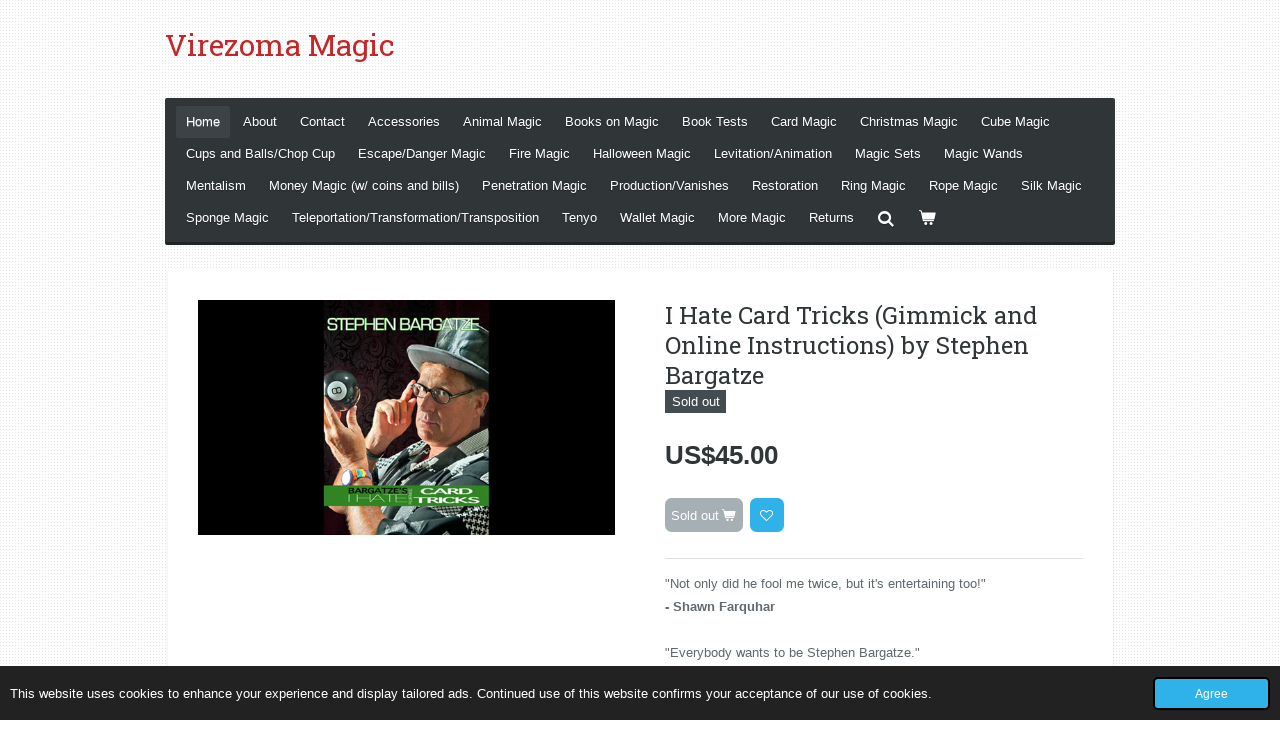

--- FILE ---
content_type: text/html; charset=UTF-8
request_url: https://www.virezomamagic.com/product/11212749/i-hate-card-tricks-gimmick-and-online-instructions-by-stephen-bargatze
body_size: 13827
content:
<!DOCTYPE html>
<html lang="en-GB">
    <head>
        <meta http-equiv="Content-Type" content="text/html; charset=utf-8">
        <meta name="viewport" content="width=device-width, initial-scale=1.0, maximum-scale=5.0">
        <meta http-equiv="X-UA-Compatible" content="IE=edge">
        <link rel="canonical" href="https://www.virezomamagic.com/product/11212749/i-hate-card-tricks-gimmick-and-online-instructions-by-stephen-bargatze">
        <link rel="sitemap" type="application/xml" href="https://www.virezomamagic.com/sitemap.xml">
        <meta property="og:title" content="I Hate Card Tricks (Gimmick and Online Instructions) by Stephen Bargatze | Virezoma Magic">
        <meta property="og:url" content="https://www.virezomamagic.com/product/11212749/i-hate-card-tricks-gimmick-and-online-instructions-by-stephen-bargatze">
        <base href="https://www.virezomamagic.com/">
        <meta name="description" property="og:description" content="&quot;Not only did he fool me twice, but it&#039;s entertaining too!&quot;- Shawn Farquhar&quot;Everybody wants to be Stephen Bargatze.&quot;- Bob Sheets&quot;It&#039;s a trick I could instantly put in my repertoire!&quot;- Eric Jones&quot;I hate Stephen Bargatze! No one has gotten so much out of so little in all of magic, except, that guy with the coin and Sharpie.&quot;- Rick MerrillA spectator is handed a recently shuffled deck of cards but told not to look at the faces, and to place it face down onto a table. They cut it into two piles. They are then asked to think of a card, any card, and not to tell anyone their choice. The cut is then completed. The magician quickly looks at the cards and places a few on the top. The deck is then cut again and completed, the magician quickly looks at the cards and places a few on the top. Then once again the deck is cut and completed. After some more presentation the spectator is asked to deal the cards face down and to stop at any time, free choice... at any time. When the top card is turned over, it is the selected card. And when the deck is turned over, the ENTIRE DECK IS BLANK! It is then passed out for examination! A real magician fooler.IBM Close Up champion and 4F Guest of Honor, Stephen Bargatze releases another one of his all time greatest effects. This gem of magic is certain to be a stand out piece in your close up show. Easily five minutes of great magic and comedy interaction.&amp;nbsp;I Hate Card Tricks&amp;nbsp;is the ultimate effect to fool laymen and magician alike. A blank faced red back Bicycle deck, along with a lifetime of performance experience, is included in this outstanding digital download package. (You will need to supply your own red backed Bicycle deck)">
                <script nonce="ea11a69dabc95b20abcc9674f71053be">
            
            window.JOUWWEB = window.JOUWWEB || {};
            window.JOUWWEB.application = window.JOUWWEB.application || {};
            window.JOUWWEB.application = {"backends":[{"domain":"jouwweb.nl","freeDomain":"jouwweb.site"},{"domain":"webador.com","freeDomain":"webadorsite.com"},{"domain":"webador.de","freeDomain":"webadorsite.com"},{"domain":"webador.fr","freeDomain":"webadorsite.com"},{"domain":"webador.es","freeDomain":"webadorsite.com"},{"domain":"webador.it","freeDomain":"webadorsite.com"},{"domain":"jouwweb.be","freeDomain":"jouwweb.site"},{"domain":"webador.ie","freeDomain":"webadorsite.com"},{"domain":"webador.co.uk","freeDomain":"webadorsite.com"},{"domain":"webador.at","freeDomain":"webadorsite.com"},{"domain":"webador.be","freeDomain":"webadorsite.com"},{"domain":"webador.ch","freeDomain":"webadorsite.com"},{"domain":"webador.ch","freeDomain":"webadorsite.com"},{"domain":"webador.mx","freeDomain":"webadorsite.com"},{"domain":"webador.com","freeDomain":"webadorsite.com"},{"domain":"webador.dk","freeDomain":"webadorsite.com"},{"domain":"webador.se","freeDomain":"webadorsite.com"},{"domain":"webador.no","freeDomain":"webadorsite.com"},{"domain":"webador.fi","freeDomain":"webadorsite.com"},{"domain":"webador.ca","freeDomain":"webadorsite.com"},{"domain":"webador.ca","freeDomain":"webadorsite.com"},{"domain":"webador.pl","freeDomain":"webadorsite.com"},{"domain":"webador.com.au","freeDomain":"webadorsite.com"},{"domain":"webador.nz","freeDomain":"webadorsite.com"}],"editorLocale":"en-US","editorTimezone":"America\/New_York","editorLanguage":"en","analytics4TrackingId":"G-E6PZPGE4QM","analyticsDimensions":[],"backendDomain":"www.webador.com","backendShortDomain":"webador.com","backendKey":"webador-com","freeWebsiteDomain":"webadorsite.com","noSsl":false,"build":{"reference":"bdb0db9"},"linkHostnames":["www.jouwweb.nl","www.webador.com","www.webador.de","www.webador.fr","www.webador.es","www.webador.it","www.jouwweb.be","www.webador.ie","www.webador.co.uk","www.webador.at","www.webador.be","www.webador.ch","fr.webador.ch","www.webador.mx","es.webador.com","www.webador.dk","www.webador.se","www.webador.no","www.webador.fi","www.webador.ca","fr.webador.ca","www.webador.pl","www.webador.com.au","www.webador.nz"],"assetsUrl":"https:\/\/assets.jwwb.nl","loginUrl":"https:\/\/www.webador.com\/login","publishUrl":"https:\/\/www.webador.com\/v2\/website\/3706385\/publish-proxy","adminUserOrIp":false,"pricing":{"plans":{"lite":{"amount":"800","currency":"USD"},"pro":{"amount":"1400","currency":"USD"},"business":{"amount":"2800","currency":"USD"}},"yearlyDiscount":{"price":{"amount":"8400","currency":"USD"},"ratio":0.25,"percent":"25%","discountPrice":{"amount":"8400","currency":"USD"},"termPricePerMonth":{"amount":"2800","currency":"USD"},"termPricePerYear":{"amount":"25200","currency":"USD"}}},"hcUrl":{"add-product-variants":"https:\/\/help.webador.com\/hc\/en-us\/articles\/29426751649809","basic-vs-advanced-shipping":"https:\/\/help.webador.com\/hc\/en-us\/articles\/29426731685777","html-in-head":"https:\/\/help.webador.com\/hc\/en-us\/articles\/29426689990033","link-domain-name":"https:\/\/help.webador.com\/hc\/en-us\/articles\/29426688803345","optimize-for-mobile":"https:\/\/help.webador.com\/hc\/en-us\/articles\/29426707033617","seo":"https:\/\/help.webador.com\/hc\/en-us\/categories\/29387178511377","transfer-domain-name":"https:\/\/help.webador.com\/hc\/en-us\/articles\/29426715688209","website-not-secure":"https:\/\/help.webador.com\/hc\/en-us\/articles\/29426706659729"}};
            window.JOUWWEB.brand = {"type":"webador","name":"Webador","domain":"Webador.com","supportEmail":"support@webador.com"};
                    
                window.JOUWWEB = window.JOUWWEB || {};
                window.JOUWWEB.websiteRendering = {"locale":"en-GB","timezone":"America\/New_York","routes":{"api\/upload\/product-field":"\/_api\/upload\/product-field","checkout\/cart":"\/cart","payment":"\/complete-order\/:publicOrderId","payment\/forward":"\/complete-order\/:publicOrderId\/forward","public-order":"\/order\/:publicOrderId","checkout\/authorize":"\/cart\/authorize\/:gateway","wishlist":"\/wishlist"}};
                                                    window.JOUWWEB.website = {"id":3706385,"locale":"en-GB","enabled":true,"title":"Virezoma Magic","hasTitle":true,"roleOfLoggedInUser":null,"ownerLocale":"en-US","plan":"business","freeWebsiteDomain":"webadorsite.com","backendKey":"webador-com","currency":"USD","defaultLocale":"en-GB","url":"https:\/\/www.virezomamagic.com\/","homepageSegmentId":15131452,"category":"webshop","isOffline":false,"isPublished":true,"locales":["en-GB"],"allowed":{"ads":false,"credits":true,"externalLinks":true,"slideshow":true,"customDefaultSlideshow":true,"hostedAlbums":true,"moderators":true,"mailboxQuota":10,"statisticsVisitors":true,"statisticsDetailed":true,"statisticsMonths":-1,"favicon":true,"password":true,"freeDomains":0,"freeMailAccounts":1,"canUseLanguages":false,"fileUpload":true,"legacyFontSize":false,"webshop":true,"products":-1,"imageText":false,"search":true,"audioUpload":true,"videoUpload":5000,"allowDangerousForms":false,"allowHtmlCode":true,"mobileBar":true,"sidebar":false,"poll":false,"allowCustomForms":true,"allowBusinessListing":true,"allowCustomAnalytics":true,"allowAccountingLink":true,"digitalProducts":true,"sitemapElement":false},"mobileBar":{"enabled":true,"theme":"accent","email":{"active":true,"value":"virezomamagic@gmail.com"},"location":{"active":false},"phone":{"active":true,"value":"+1305-282-6164"},"whatsapp":{"active":false},"social":{"active":true,"network":"facebook","value":"virezoma"}},"webshop":{"enabled":true,"currency":"USD","taxEnabled":true,"taxInclusive":false,"vatDisclaimerVisible":false,"orderNotice":null,"orderConfirmation":null,"freeShipping":true,"freeShippingAmount":"50.00","shippingDisclaimerVisible":false,"pickupAllowed":false,"couponAllowed":true,"detailsPageAvailable":true,"socialMediaVisible":false,"termsPage":null,"termsPageUrl":null,"extraTerms":null,"pricingVisible":true,"orderButtonVisible":true,"shippingAdvanced":false,"shippingAdvancedBackEnd":false,"soldOutVisible":true,"backInStockNotificationEnabled":false,"canAddProducts":true,"nextOrderNumber":13,"allowedServicePoints":[],"sendcloudConfigured":false,"sendcloudFallbackPublicKey":"a3d50033a59b4a598f1d7ce7e72aafdf","taxExemptionAllowed":false,"invoiceComment":null,"emptyCartVisible":true,"minimumOrderPrice":null,"productNumbersEnabled":false,"wishlistEnabled":true,"hideTaxOnCart":true},"isTreatedAsWebshop":true};                            window.JOUWWEB.cart = {"products":[],"coupon":null,"shippingCountryCode":null,"shippingChoice":null,"breakdown":[]};                            window.JOUWWEB.scripts = ["website-rendering\/webshop","video\/plyr"];                        window.parent.JOUWWEB.colorPalette = window.JOUWWEB.colorPalette;
        </script>
                <title>I Hate Card Tricks (Gimmick and Online Instructions) by Stephen Bargatze | Virezoma Magic</title>
                                                                            <meta property="og:image" content="https&#x3A;&#x2F;&#x2F;primary.jwwb.nl&#x2F;public&#x2F;m&#x2F;u&#x2F;g&#x2F;temp-augvvwbjdfysnexyhxqy&#x2F;qi8x8j&#x2F;ihat.png">
                                    <meta name="twitter:card" content="summary_large_image">
                        <meta property="twitter:image" content="https&#x3A;&#x2F;&#x2F;primary.jwwb.nl&#x2F;public&#x2F;m&#x2F;u&#x2F;g&#x2F;temp-augvvwbjdfysnexyhxqy&#x2F;qi8x8j&#x2F;ihat.png">
                                                    <script src="https://plausible.io/js/script.manual.js" nonce="ea11a69dabc95b20abcc9674f71053be" data-turbo-track="reload" defer data-domain="shard10.jouwweb.nl"></script>
<link rel="stylesheet" type="text/css" href="https://gfonts.jwwb.nl/css?display=fallback&amp;family=Roboto+Slab%3A400%2C700%2C400italic%2C700italic" nonce="ea11a69dabc95b20abcc9674f71053be" data-turbo-track="dynamic">
<script src="https://assets.jwwb.nl/assets/build/website-rendering/en-GB.js?bust=fe80546e0ac60ffdf7e0" nonce="ea11a69dabc95b20abcc9674f71053be" data-turbo-track="reload" defer></script>
<script src="https://assets.jwwb.nl/assets/website-rendering/runtime.cee983c75391f900fb05.js?bust=4ce5de21b577bc4120dd" nonce="ea11a69dabc95b20abcc9674f71053be" data-turbo-track="reload" defer></script>
<script src="https://assets.jwwb.nl/assets/website-rendering/812.881ee67943804724d5af.js?bust=78ab7ad7d6392c42d317" nonce="ea11a69dabc95b20abcc9674f71053be" data-turbo-track="reload" defer></script>
<script src="https://assets.jwwb.nl/assets/website-rendering/main.5cc2a9179e0462270809.js?bust=47fa63093185ee0400ae" nonce="ea11a69dabc95b20abcc9674f71053be" data-turbo-track="reload" defer></script>
<link rel="preload" href="https://assets.jwwb.nl/assets/website-rendering/styles.c611799110a447e67981.css?bust=226f06dc4f39cd5a64cc" as="style">
<link rel="preload" href="https://assets.jwwb.nl/assets/website-rendering/fonts/icons-website-rendering/font/website-rendering.woff2?bust=bd2797014f9452dadc8e" as="font" crossorigin>
<link rel="preconnect" href="https://gfonts.jwwb.nl">
<link rel="stylesheet" type="text/css" href="https://assets.jwwb.nl/assets/website-rendering/styles.c611799110a447e67981.css?bust=226f06dc4f39cd5a64cc" nonce="ea11a69dabc95b20abcc9674f71053be" data-turbo-track="dynamic">
<link rel="preconnect" href="https://assets.jwwb.nl">
<link rel="stylesheet" type="text/css" href="https://primary.jwwb.nl/public/m/u/g/temp-augvvwbjdfysnexyhxqy/style.css?bust=1768824278" nonce="ea11a69dabc95b20abcc9674f71053be" data-turbo-track="dynamic">    </head>
    <body
        id="top"
        class="jw-is-no-slideshow jw-header-is-text jw-is-segment-product jw-is-frontend jw-is-no-sidebar jw-is-no-messagebar jw-is-no-touch-device jw-is-no-mobile"
                                    data-jouwweb-page="11212749"
                                                data-jouwweb-segment-id="11212749"
                                                data-jouwweb-segment-type="product"
                                                data-template-threshold="980"
                                                data-template-name="bistro&#x7C;variation_2"
                            itemscope
        itemtype="https://schema.org/Product"
    >
                                    <meta itemprop="url" content="https://www.virezomamagic.com/product/11212749/i-hate-card-tricks-gimmick-and-online-instructions-by-stephen-bargatze">
        <a href="#main-content" class="jw-skip-link">
            Skip to main content        </a>
        <div class="jw-background"></div>
        <div class="jw-body">
            <div class="jw-mobile-menu jw-mobile-is-text js-mobile-menu">
            <button
            type="button"
            class="jw-mobile-menu__button jw-mobile-toggle"
            aria-label="Toggle menu"
        >
            <span class="jw-icon-burger"></span>
        </button>
        <div class="jw-mobile-header jw-mobile-header--text">
        <a            class="jw-mobile-header-content"
                            href="/"
                        >
                                        <div class="jw-mobile-text">
                    <span style="color: #c42727; font-size: 120%;">Virezoma Magic</span>                </div>
                    </a>
    </div>

        <a
        href="/cart"
        class="jw-mobile-menu__button jw-mobile-header-cart"
        aria-label="View cart"
    >
        <span class="jw-icon-badge-wrapper">
            <span class="website-rendering-icon-basket" aria-hidden="true"></span>
            <span class="jw-icon-badge hidden" aria-hidden="true"></span>
        </span>
    </a>
    
    </div>
    <div class="jw-mobile-menu-search jw-mobile-menu-search--hidden">
        <form
            action="/search"
            method="get"
            class="jw-mobile-menu-search__box"
        >
            <input
                type="text"
                name="q"
                value=""
                placeholder="Search..."
                class="jw-mobile-menu-search__input"
                aria-label="Search"
            >
            <button type="submit" class="jw-btn jw-btn--style-flat jw-mobile-menu-search__button" aria-label="Search">
                <span class="website-rendering-icon-search" aria-hidden="true"></span>
            </button>
            <button type="button" class="jw-btn jw-btn--style-flat jw-mobile-menu-search__button js-cancel-search" aria-label="Cancel search">
                <span class="website-rendering-icon-cancel" aria-hidden="true"></span>
            </button>
        </form>
    </div>
            <script nonce="ea11a69dabc95b20abcc9674f71053be">
    window.JOUWWEB.templateConfig = {
        header: {
            mobileSelector: '.jw-mobile-menu',
            updatePusher: function (headerHeight, state) {
                $('.jw-menu-clone').css('top', headerHeight);
            },
        },
    };
</script>
<div class="wrapper">
    <div class="header js-topbar-content-container">
        <div class="jw-header-logo">
        <div
    class="jw-header jw-header-title-container jw-header-text jw-header-text-toggle"
    data-stylable="true"
>
    <a        id="jw-header-title"
        class="jw-header-title"
                    href="/"
            >
        <span style="color: #c42727; font-size: 120%;">Virezoma Magic</span>    </a>
</div>
</div>
    </div>
    <div class="menu-wrap">
        <nav class="menu jw-menu-copy">
            <ul
    id="jw-menu"
    class="jw-menu jw-menu-horizontal"
            >
            <li
    class="jw-menu-item jw-menu-is-active"
>
        <a        class="jw-menu-link js-active-menu-item"
        href="/"                                            data-page-link-id="15131452"
                            >
                <span class="">
            Home        </span>
            </a>
                </li>
            <li
    class="jw-menu-item"
>
        <a        class="jw-menu-link"
        href="/about"                                            data-page-link-id="15131453"
                            >
                <span class="">
            About        </span>
            </a>
                </li>
            <li
    class="jw-menu-item"
>
        <a        class="jw-menu-link"
        href="/contact"                                            data-page-link-id="15131454"
                            >
                <span class="">
            Contact        </span>
            </a>
                </li>
            <li
    class="jw-menu-item"
>
        <a        class="jw-menu-link"
        href="/accessories"                                            data-page-link-id="15152224"
                            >
                <span class="">
            Accessories        </span>
            </a>
                </li>
            <li
    class="jw-menu-item"
>
        <a        class="jw-menu-link"
        href="/animal-magic"                                            data-page-link-id="15139849"
                            >
                <span class="">
            Animal Magic        </span>
            </a>
                </li>
            <li
    class="jw-menu-item"
>
        <a        class="jw-menu-link"
        href="/books-on-magic"                                            data-page-link-id="15217084"
                            >
                <span class="">
            Books on Magic        </span>
            </a>
                </li>
            <li
    class="jw-menu-item"
>
        <a        class="jw-menu-link"
        href="/book-tests"                                            data-page-link-id="15217191"
                            >
                <span class="">
            Book Tests        </span>
            </a>
                </li>
            <li
    class="jw-menu-item"
>
        <a        class="jw-menu-link"
        href="/card-magic"                                            data-page-link-id="15139953"
                            >
                <span class="">
            Card Magic        </span>
            </a>
                </li>
            <li
    class="jw-menu-item"
>
        <a        class="jw-menu-link"
        href="/christmas-magic"                                            data-page-link-id="15280708"
                            >
                <span class="">
            Christmas Magic        </span>
            </a>
                </li>
            <li
    class="jw-menu-item"
>
        <a        class="jw-menu-link"
        href="/cube-magic"                                            data-page-link-id="15202108"
                            >
                <span class="">
            Cube Magic        </span>
            </a>
                </li>
            <li
    class="jw-menu-item"
>
        <a        class="jw-menu-link"
        href="/cups-and-balls-chop-cup"                                            data-page-link-id="15185012"
                            >
                <span class="">
            Cups and Balls/Chop Cup        </span>
            </a>
                </li>
            <li
    class="jw-menu-item"
>
        <a        class="jw-menu-link"
        href="/escape-danger-magic"                                            data-page-link-id="15184743"
                            >
                <span class="">
            Escape/Danger Magic        </span>
            </a>
                </li>
            <li
    class="jw-menu-item"
>
        <a        class="jw-menu-link"
        href="/fire-magic"                                            data-page-link-id="19636616"
                            >
                <span class="">
            Fire Magic        </span>
            </a>
                </li>
            <li
    class="jw-menu-item"
>
        <a        class="jw-menu-link"
        href="/halloween-magic"                                            data-page-link-id="15280720"
                            >
                <span class="">
            Halloween Magic        </span>
            </a>
                </li>
            <li
    class="jw-menu-item"
>
        <a        class="jw-menu-link"
        href="/levitation-animation"                                            data-page-link-id="15157460"
                            >
                <span class="">
            Levitation/Animation        </span>
            </a>
                </li>
            <li
    class="jw-menu-item"
>
        <a        class="jw-menu-link"
        href="/magic-sets"                                            data-page-link-id="15244332"
                            >
                <span class="">
            Magic Sets        </span>
            </a>
                </li>
            <li
    class="jw-menu-item"
>
        <a        class="jw-menu-link"
        href="/magic-wands"                                            data-page-link-id="15314040"
                            >
                <span class="">
            Magic Wands        </span>
            </a>
                </li>
            <li
    class="jw-menu-item"
>
        <a        class="jw-menu-link"
        href="/mentalism"                                            data-page-link-id="15139881"
                            >
                <span class="">
            Mentalism        </span>
            </a>
                </li>
            <li
    class="jw-menu-item"
>
        <a        class="jw-menu-link"
        href="/money-magic-w-coins-and-bills"                                            data-page-link-id="15204275"
                            >
                <span class="">
            Money Magic (w/ coins and bills)        </span>
            </a>
                </li>
            <li
    class="jw-menu-item"
>
        <a        class="jw-menu-link"
        href="/penetration-magic"                                            data-page-link-id="15139904"
                            >
                <span class="">
            Penetration Magic        </span>
            </a>
                </li>
            <li
    class="jw-menu-item"
>
        <a        class="jw-menu-link"
        href="/production-vanishes"                                            data-page-link-id="15139894"
                            >
                <span class="">
            Production/Vanishes        </span>
            </a>
                </li>
            <li
    class="jw-menu-item"
>
        <a        class="jw-menu-link"
        href="/restoration"                                            data-page-link-id="15140555"
                            >
                <span class="">
            Restoration        </span>
            </a>
                </li>
            <li
    class="jw-menu-item"
>
        <a        class="jw-menu-link"
        href="/ring-magic"                                            data-page-link-id="15249786"
                            >
                <span class="">
            Ring Magic        </span>
            </a>
                </li>
            <li
    class="jw-menu-item"
>
        <a        class="jw-menu-link"
        href="/rope-magic"                                            data-page-link-id="15140584"
                            >
                <span class="">
            Rope Magic        </span>
            </a>
                </li>
            <li
    class="jw-menu-item"
>
        <a        class="jw-menu-link"
        href="/silk-magic"                                            data-page-link-id="15201023"
                            >
                <span class="">
            Silk Magic        </span>
            </a>
                </li>
            <li
    class="jw-menu-item"
>
        <a        class="jw-menu-link"
        href="/sponge-magic"                                            data-page-link-id="15201018"
                            >
                <span class="">
            Sponge Magic        </span>
            </a>
                </li>
            <li
    class="jw-menu-item"
>
        <a        class="jw-menu-link"
        href="/teleportation-transformation-transposition"                                            data-page-link-id="15140693"
                            >
                <span class="">
            Teleportation/Transformation/Transposition        </span>
            </a>
                </li>
            <li
    class="jw-menu-item"
>
        <a        class="jw-menu-link"
        href="/tenyo"                                            data-page-link-id="15311446"
                            >
                <span class="">
            Tenyo        </span>
            </a>
                </li>
            <li
    class="jw-menu-item"
>
        <a        class="jw-menu-link"
        href="/wallet-magic"                                            data-page-link-id="15151931"
                            >
                <span class="">
            Wallet Magic        </span>
            </a>
                </li>
            <li
    class="jw-menu-item"
>
        <a        class="jw-menu-link"
        href="/more-magic"                                            data-page-link-id="15216904"
                            >
                <span class="">
            More Magic        </span>
            </a>
                </li>
            <li
    class="jw-menu-item"
>
        <a        class="jw-menu-link"
        href="/returns"                                            data-page-link-id="15205474"
                            >
                <span class="">
            Returns        </span>
            </a>
                </li>
            <li
    class="jw-menu-item jw-menu-search-item"
>
        <button        class="jw-menu-link jw-menu-link--icon jw-text-button"
                                                                    title="Search"
            >
                                <span class="website-rendering-icon-search"></span>
                            <span class="hidden-desktop-horizontal-menu">
            Search        </span>
            </button>
                
            <div class="jw-popover-container jw-popover-container--inline is-hidden">
                <div class="jw-popover-backdrop"></div>
                <div class="jw-popover">
                    <div class="jw-popover__arrow"></div>
                    <div class="jw-popover__content jw-section-white">
                        <form  class="jw-search" action="/search" method="get">
                            
                            <input class="jw-search__input" type="text" name="q" value="" placeholder="Search..." aria-label="Search" >
                            <button class="jw-search__submit" type="submit" aria-label="Search">
                                <span class="website-rendering-icon-search" aria-hidden="true"></span>
                            </button>
                        </form>
                    </div>
                </div>
            </div>
                        </li>
            <li
    class="jw-menu-item jw-menu-wishlist-item js-menu-wishlist-item jw-menu-wishlist-item--hidden"
>
        <a        class="jw-menu-link jw-menu-link--icon"
        href="/wishlist"                                                            title="Wishlist"
            >
                                    <span class="jw-icon-badge-wrapper">
                        <span class="website-rendering-icon-heart"></span>
                                            <span class="jw-icon-badge hidden">
                    0                </span>
                            <span class="hidden-desktop-horizontal-menu">
            Wishlist        </span>
            </a>
                </li>
            <li
    class="jw-menu-item js-menu-cart-item "
>
        <a        class="jw-menu-link jw-menu-link--icon"
        href="/cart"                                                            title="Cart"
            >
                                    <span class="jw-icon-badge-wrapper">
                        <span class="website-rendering-icon-basket"></span>
                                            <span class="jw-icon-badge hidden">
                    0                </span>
                            <span class="hidden-desktop-horizontal-menu">
            Cart        </span>
            </a>
                </li>
    
    </ul>

    <script nonce="ea11a69dabc95b20abcc9674f71053be" id="jw-mobile-menu-template" type="text/template">
        <ul id="jw-menu" class="jw-menu jw-menu-horizontal jw-menu-spacing--mobile-bar">
                            <li
    class="jw-menu-item jw-menu-search-item"
>
                
                 <li class="jw-menu-item jw-mobile-menu-search-item">
                    <form class="jw-search" action="/search" method="get">
                        <input class="jw-search__input" type="text" name="q" value="" placeholder="Search..." aria-label="Search">
                        <button class="jw-search__submit" type="submit" aria-label="Search">
                            <span class="website-rendering-icon-search" aria-hidden="true"></span>
                        </button>
                    </form>
                </li>
                        </li>
                            <li
    class="jw-menu-item jw-menu-is-active"
>
        <a        class="jw-menu-link js-active-menu-item"
        href="/"                                            data-page-link-id="15131452"
                            >
                <span class="">
            Home        </span>
            </a>
                </li>
                            <li
    class="jw-menu-item"
>
        <a        class="jw-menu-link"
        href="/about"                                            data-page-link-id="15131453"
                            >
                <span class="">
            About        </span>
            </a>
                </li>
                            <li
    class="jw-menu-item"
>
        <a        class="jw-menu-link"
        href="/contact"                                            data-page-link-id="15131454"
                            >
                <span class="">
            Contact        </span>
            </a>
                </li>
                            <li
    class="jw-menu-item"
>
        <a        class="jw-menu-link"
        href="/accessories"                                            data-page-link-id="15152224"
                            >
                <span class="">
            Accessories        </span>
            </a>
                </li>
                            <li
    class="jw-menu-item"
>
        <a        class="jw-menu-link"
        href="/animal-magic"                                            data-page-link-id="15139849"
                            >
                <span class="">
            Animal Magic        </span>
            </a>
                </li>
                            <li
    class="jw-menu-item"
>
        <a        class="jw-menu-link"
        href="/books-on-magic"                                            data-page-link-id="15217084"
                            >
                <span class="">
            Books on Magic        </span>
            </a>
                </li>
                            <li
    class="jw-menu-item"
>
        <a        class="jw-menu-link"
        href="/book-tests"                                            data-page-link-id="15217191"
                            >
                <span class="">
            Book Tests        </span>
            </a>
                </li>
                            <li
    class="jw-menu-item"
>
        <a        class="jw-menu-link"
        href="/card-magic"                                            data-page-link-id="15139953"
                            >
                <span class="">
            Card Magic        </span>
            </a>
                </li>
                            <li
    class="jw-menu-item"
>
        <a        class="jw-menu-link"
        href="/christmas-magic"                                            data-page-link-id="15280708"
                            >
                <span class="">
            Christmas Magic        </span>
            </a>
                </li>
                            <li
    class="jw-menu-item"
>
        <a        class="jw-menu-link"
        href="/cube-magic"                                            data-page-link-id="15202108"
                            >
                <span class="">
            Cube Magic        </span>
            </a>
                </li>
                            <li
    class="jw-menu-item"
>
        <a        class="jw-menu-link"
        href="/cups-and-balls-chop-cup"                                            data-page-link-id="15185012"
                            >
                <span class="">
            Cups and Balls/Chop Cup        </span>
            </a>
                </li>
                            <li
    class="jw-menu-item"
>
        <a        class="jw-menu-link"
        href="/escape-danger-magic"                                            data-page-link-id="15184743"
                            >
                <span class="">
            Escape/Danger Magic        </span>
            </a>
                </li>
                            <li
    class="jw-menu-item"
>
        <a        class="jw-menu-link"
        href="/fire-magic"                                            data-page-link-id="19636616"
                            >
                <span class="">
            Fire Magic        </span>
            </a>
                </li>
                            <li
    class="jw-menu-item"
>
        <a        class="jw-menu-link"
        href="/halloween-magic"                                            data-page-link-id="15280720"
                            >
                <span class="">
            Halloween Magic        </span>
            </a>
                </li>
                            <li
    class="jw-menu-item"
>
        <a        class="jw-menu-link"
        href="/levitation-animation"                                            data-page-link-id="15157460"
                            >
                <span class="">
            Levitation/Animation        </span>
            </a>
                </li>
                            <li
    class="jw-menu-item"
>
        <a        class="jw-menu-link"
        href="/magic-sets"                                            data-page-link-id="15244332"
                            >
                <span class="">
            Magic Sets        </span>
            </a>
                </li>
                            <li
    class="jw-menu-item"
>
        <a        class="jw-menu-link"
        href="/magic-wands"                                            data-page-link-id="15314040"
                            >
                <span class="">
            Magic Wands        </span>
            </a>
                </li>
                            <li
    class="jw-menu-item"
>
        <a        class="jw-menu-link"
        href="/mentalism"                                            data-page-link-id="15139881"
                            >
                <span class="">
            Mentalism        </span>
            </a>
                </li>
                            <li
    class="jw-menu-item"
>
        <a        class="jw-menu-link"
        href="/money-magic-w-coins-and-bills"                                            data-page-link-id="15204275"
                            >
                <span class="">
            Money Magic (w/ coins and bills)        </span>
            </a>
                </li>
                            <li
    class="jw-menu-item"
>
        <a        class="jw-menu-link"
        href="/penetration-magic"                                            data-page-link-id="15139904"
                            >
                <span class="">
            Penetration Magic        </span>
            </a>
                </li>
                            <li
    class="jw-menu-item"
>
        <a        class="jw-menu-link"
        href="/production-vanishes"                                            data-page-link-id="15139894"
                            >
                <span class="">
            Production/Vanishes        </span>
            </a>
                </li>
                            <li
    class="jw-menu-item"
>
        <a        class="jw-menu-link"
        href="/restoration"                                            data-page-link-id="15140555"
                            >
                <span class="">
            Restoration        </span>
            </a>
                </li>
                            <li
    class="jw-menu-item"
>
        <a        class="jw-menu-link"
        href="/ring-magic"                                            data-page-link-id="15249786"
                            >
                <span class="">
            Ring Magic        </span>
            </a>
                </li>
                            <li
    class="jw-menu-item"
>
        <a        class="jw-menu-link"
        href="/rope-magic"                                            data-page-link-id="15140584"
                            >
                <span class="">
            Rope Magic        </span>
            </a>
                </li>
                            <li
    class="jw-menu-item"
>
        <a        class="jw-menu-link"
        href="/silk-magic"                                            data-page-link-id="15201023"
                            >
                <span class="">
            Silk Magic        </span>
            </a>
                </li>
                            <li
    class="jw-menu-item"
>
        <a        class="jw-menu-link"
        href="/sponge-magic"                                            data-page-link-id="15201018"
                            >
                <span class="">
            Sponge Magic        </span>
            </a>
                </li>
                            <li
    class="jw-menu-item"
>
        <a        class="jw-menu-link"
        href="/teleportation-transformation-transposition"                                            data-page-link-id="15140693"
                            >
                <span class="">
            Teleportation/Transformation/Transposition        </span>
            </a>
                </li>
                            <li
    class="jw-menu-item"
>
        <a        class="jw-menu-link"
        href="/tenyo"                                            data-page-link-id="15311446"
                            >
                <span class="">
            Tenyo        </span>
            </a>
                </li>
                            <li
    class="jw-menu-item"
>
        <a        class="jw-menu-link"
        href="/wallet-magic"                                            data-page-link-id="15151931"
                            >
                <span class="">
            Wallet Magic        </span>
            </a>
                </li>
                            <li
    class="jw-menu-item"
>
        <a        class="jw-menu-link"
        href="/more-magic"                                            data-page-link-id="15216904"
                            >
                <span class="">
            More Magic        </span>
            </a>
                </li>
                            <li
    class="jw-menu-item"
>
        <a        class="jw-menu-link"
        href="/returns"                                            data-page-link-id="15205474"
                            >
                <span class="">
            Returns        </span>
            </a>
                </li>
                            <li
    class="jw-menu-item jw-menu-wishlist-item js-menu-wishlist-item jw-menu-wishlist-item--hidden"
>
        <a        class="jw-menu-link jw-menu-link--icon"
        href="/wishlist"                                                            title="Wishlist"
            >
                                    <span class="jw-icon-badge-wrapper">
                        <span class="website-rendering-icon-heart"></span>
                                            <span class="jw-icon-badge hidden">
                    0                </span>
                            <span class="hidden-desktop-horizontal-menu">
            Wishlist        </span>
            </a>
                </li>
            
                    </ul>
    </script>
        </nav>
    </div>
    <div class="content-wrap">
                <div class="main-content">
            
<main id="main-content" class="block-content">
    <div data-section-name="content" class="jw-section jw-section-content jw-responsive">
        <div class="jw-strip jw-strip--default jw-strip--style-color jw-strip--primary jw-strip--color-default jw-strip--padding-start"><div class="jw-strip__content-container"><div class="jw-strip__content jw-responsive">    
                        <div
        class="product-page js-product-container"
        data-webshop-product="&#x7B;&quot;id&quot;&#x3A;11212749,&quot;title&quot;&#x3A;&quot;I&#x20;Hate&#x20;Card&#x20;Tricks&#x20;&#x28;Gimmick&#x20;and&#x20;Online&#x20;Instructions&#x29;&#x20;by&#x20;Stephen&#x20;Bargatze&quot;,&quot;url&quot;&#x3A;&quot;&#x5C;&#x2F;product&#x5C;&#x2F;11212749&#x5C;&#x2F;i-hate-card-tricks-gimmick-and-online-instructions-by-stephen-bargatze&quot;,&quot;variants&quot;&#x3A;&#x5B;&#x7B;&quot;id&quot;&#x3A;37782005,&quot;stock&quot;&#x3A;0,&quot;limited&quot;&#x3A;true,&quot;propertyValueIds&quot;&#x3A;&#x5B;&#x5D;&#x7D;&#x5D;,&quot;image&quot;&#x3A;&#x7B;&quot;id&quot;&#x3A;89185048,&quot;url&quot;&#x3A;&quot;https&#x3A;&#x5C;&#x2F;&#x5C;&#x2F;primary.jwwb.nl&#x5C;&#x2F;public&#x5C;&#x2F;m&#x5C;&#x2F;u&#x5C;&#x2F;g&#x5C;&#x2F;temp-augvvwbjdfysnexyhxqy&#x5C;&#x2F;ihat.png&quot;,&quot;width&quot;&#x3A;740,&quot;height&quot;&#x3A;416&#x7D;&#x7D;"
        data-is-detail-view="1"
    >
                <div class="product-page__top">
            <h1 class="product-page__heading" itemprop="name">
                I Hate Card Tricks (Gimmick and Online Instructions) by Stephen Bargatze            </h1>
            <div class="product-sticker product-sticker--sold-out">Sold out</div>                    </div>
                                <div class="product-page__image-container">
                <div
                    class="image-gallery image-gallery--single-item"
                    role="group"
                    aria-roledescription="carousel"
                    aria-label="Product images"
                >
                    <div class="image-gallery__main">
                        <div
                            class="image-gallery__slides"
                            aria-live="polite"
                            aria-atomic="false"
                        >
                                                                                            <div
                                    class="image-gallery__slide-container"
                                    role="group"
                                    aria-roledescription="slide"
                                    aria-hidden="false"
                                    aria-label="1 of 1"
                                >
                                    <a
                                        class="image-gallery__slide-item"
                                        href="https://primary.jwwb.nl/public/m/u/g/temp-augvvwbjdfysnexyhxqy/qi8x8j/ihat.png"
                                        data-width="740"
                                        data-height="416"
                                        data-image-id="89185048"
                                        tabindex="0"
                                    >
                                        <div class="image-gallery__slide-image">
                                            <img
                                                                                                    itemprop="image"
                                                    alt="I&#x20;Hate&#x20;Card&#x20;Tricks&#x20;&#x28;Gimmick&#x20;and&#x20;Online&#x20;Instructions&#x29;&#x20;by&#x20;Stephen&#x20;Bargatze"
                                                                                                src="https://primary.jwwb.nl/public/m/u/g/temp-augvvwbjdfysnexyhxqy/ihat.png?enable-io=true&enable=upscale&width=600"
                                                srcset="https://primary.jwwb.nl/public/m/u/g/temp-augvvwbjdfysnexyhxqy/qi8x8j/ihat.png?enable-io=true&width=600 600w"
                                                sizes="(min-width: 980px) 50vw, 100vw"
                                                width="740"
                                                height="416"
                                            >
                                        </div>
                                    </a>
                                </div>
                                                    </div>
                        <div class="image-gallery__controls">
                            <button
                                type="button"
                                class="image-gallery__control image-gallery__control--prev image-gallery__control--disabled"
                                aria-label="Previous image"
                            >
                                <span class="website-rendering-icon-left-open-big"></span>
                            </button>
                            <button
                                type="button"
                                class="image-gallery__control image-gallery__control--next image-gallery__control--disabled"
                                aria-label="Next image"
                            >
                                <span class="website-rendering-icon-right-open-big"></span>
                            </button>
                        </div>
                    </div>
                                    </div>
            </div>
                <div class="product-page__container">
            <div itemprop="offers" itemscope itemtype="https://schema.org/Offer">
                                <meta itemprop="availability" content="https://schema.org/OutOfStock">
                                                        <meta itemprop="price" content="45.00">
                    <meta itemprop="priceCurrency" content="USD">
                    <div class="product-page__price-container">
                        <div class="product__price js-product-container__price">
                            <span class="product__price__price">US$45.00</span>
                        </div>
                        <div class="product__free-shipping-motivator js-product-container__free-shipping-motivator"></div>
                    </div>
                                                </div>
                                    <div class="product-page__button-container">
                                <button
    type="button"
    class="jw-btn product__add-to-cart js-product-container__button jw-btn--size-medium"
    title="Sold&#x20;out"
                disabled
    >
    <span>Sold out</span>
</button>
                
<button
    type="button"
    class="jw-btn jw-btn--icon-only product__add-to-wishlist js-product-container__wishlist-button jw-btn--size-medium"
    title="Add&#x20;to&#x20;wishlist"
    aria-label="Add&#x20;to&#x20;wishlist"
    >
    <span>
        <i class="js-product-container__add-to-wishlist_icon website-rendering-icon-heart-empty" aria-hidden="true"></i>
    </span>
</button>
            </div>
            <div class="product-page__button-notice hidden js-product-container__button-notice"></div>
            
                            <div class="product-page__description" itemprop="description">
                                        <p><span>"Not only did he fool me twice, but it's entertaining too!"</span><br /><strong>- Shawn Farquhar</strong><span></span><br /><br /><span>"Everybody wants to be Stephen Bargatze."</span><br /><strong>- Bob Sheets</strong><span></span><br /><br /><span>"It's a trick I could instantly put in my repertoire!"</span><br /><strong>- Eric Jones</strong><span></span><br /><br /><span>"I hate Stephen Bargatze! No one has gotten so much out of so little in all of magic, except, that guy with the coin and Sharpie."</span><br /><strong>- Rick Merrill</strong><span></span><br /><br /><span>A spectator is handed a recently shuffled deck of cards but told not to look at the faces, and to place it face down onto a table. They cut it into two piles. They are then asked to think of a card, any card, and not to tell anyone their choice. The cut is then completed. The magician quickly looks at the cards and places a few on the top. The deck is then cut again and completed, the magician quickly looks at the cards and places a few on the top. Then once again the deck is cut and completed. After some more presentation the spectator is asked to deal the cards face down and to stop at any time, free choice... at any time. When the top card is turned over, it is the selected card. And when the deck is turned over, the ENTIRE DECK IS BLANK! It is then passed out for examination! A real magician fooler.</span><br /><br /><span>IBM Close Up champion and 4F Guest of Honor, Stephen Bargatze releases another one of his all time greatest effects. This gem of magic is certain to be a stand out piece in your close up show. Easily five minutes of great magic and comedy interaction.&nbsp;</span><strong>I Hate Card Tricks</strong><span>&nbsp;is the ultimate effect to fool laymen and magician alike. A blank faced red back Bicycle deck, along with a lifetime of performance experience, is included in this outstanding digital download package. (You will need to supply your own red backed Bicycle deck)</span></p>                </div>
                                            </div>
    </div>

    </div></div></div>
<div class="product-page__content">
    <div
    id="jw-element-232646081"
    data-jw-element-id="232646081"
        class="jw-tree-node jw-element jw-strip-root jw-tree-container jw-responsive jw-node-is-first-child jw-node-is-last-child"
>
    <div
    id="jw-element-359269317"
    data-jw-element-id="359269317"
        class="jw-tree-node jw-element jw-strip jw-tree-container jw-responsive jw-strip--default jw-strip--style-color jw-strip--color-default jw-strip--padding-both jw-node-is-first-child jw-strip--primary jw-node-is-last-child"
>
    <div class="jw-strip__content-container"><div class="jw-strip__content jw-responsive"><div
    id="jw-element-232646121"
    data-jw-element-id="232646121"
        class="jw-tree-node jw-element jw-video jw-node-is-first-child jw-node-is-last-child"
>
        <div class="jw-element-video jw-element-video--align-left" style="width: 640px">
        <div class="jw-element-video__player jw-element-content">
                                            <div
                    id="player-232646121"
                    data-plyr-provider="vimeo"
                    data-plyr-embed-id="847653696"
                    data-show-controls="1"
                >
                </div>
                    </div>
    </div>
</div></div></div></div></div></div>
            </div>
</main>
                    </div>
    </div>
</div>
<footer class="block-footer">
    <div
        data-section-name="footer"
        class="jw-section jw-section-footer jw-responsive"
    >
                <div class="jw-strip jw-strip--default jw-strip--style-color jw-strip--primary jw-strip--color-default jw-strip--padding-both"><div class="jw-strip__content-container"><div class="jw-strip__content jw-responsive">            <div
    id="jw-element-230552747"
    data-jw-element-id="230552747"
        class="jw-tree-node jw-element jw-simple-root jw-tree-container jw-responsive jw-node-is-first-child jw-node-is-last-child"
>
    <div
    id="jw-element-236385317"
    data-jw-element-id="236385317"
        class="jw-tree-node jw-element jw-product-gallery jw-node-is-first-child jw-node-is-last-child"
>
        <div class="jw-element-loader">
        <span class="jw-spinner"></span>
    </div>

    
    
            <ul class="product-gallery product-gallery--style-bordered product-gallery--size-md product-gallery--align-center">
                            <li class="product-gallery__item product-gallery__item--has-button product-gallery__item--has-wishlist-button product-gallery__item--has-options">
            <div
                class="product-gallery__content js-product-container"
                data-webshop-product="&#x7B;&quot;id&quot;&#x3A;13777328,&quot;title&quot;&#x3A;&quot;INSTANT&#x20;WALLET&#x20;2.0&#x20;&#x28;Blue&#x20;or&#x20;Red&#x29;&#x20;by&#x20;Andrew&#x20;and&#x20;Magic&#x20;UP&quot;,&quot;url&quot;&#x3A;&quot;&#x5C;&#x2F;product&#x5C;&#x2F;13777328&#x5C;&#x2F;instant-wallet-2-0-blue-or-red-by-andrew-and-magic-up&quot;,&quot;variants&quot;&#x3A;&#x5B;&#x7B;&quot;id&quot;&#x3A;46888527,&quot;stock&quot;&#x3A;1,&quot;limited&quot;&#x3A;true,&quot;propertyValueIds&quot;&#x3A;&#x5B;19133831&#x5D;&#x7D;&#x5D;,&quot;image&quot;&#x3A;&#x7B;&quot;id&quot;&#x3A;110772131,&quot;url&quot;&#x3A;&quot;https&#x3A;&#x5C;&#x2F;&#x5C;&#x2F;primary.jwwb.nl&#x5C;&#x2F;public&#x5C;&#x2F;m&#x5C;&#x2F;u&#x5C;&#x2F;g&#x5C;&#x2F;temp-augvvwbjdfysnexyhxqy&#x5C;&#x2F;iwa1.png&quot;,&quot;width&quot;&#x3A;740,&quot;height&quot;&#x3A;416&#x7D;&#x7D;"
            >
                <div class="product-gallery__image-container">
                    <div class="product-sticker">Sale!</div>
                    <a data-segment-type="product" data-segment-id="13777328" href="/product/13777328/instant-wallet-2-0-blue-or-red-by-andrew-and-magic-up" class="js-jouwweb-segment js-allow-link-click product-gallery__image">                                            <div class="product-image">                            <img
                                class="product-image__image product-image__image--main"
                                loading="lazy"
                                src="https&#x3A;&#x2F;&#x2F;primary.jwwb.nl&#x2F;public&#x2F;m&#x2F;u&#x2F;g&#x2F;temp-augvvwbjdfysnexyhxqy&#x2F;3jhhke&#x2F;iwa1.png&#x3F;enable-io&#x3D;true&amp;fit&#x3D;bounds&amp;width&#x3D;540&amp;height&#x3D;416&amp;quality&#x3D;40"
                                                                alt="INSTANT&#x20;WALLET&#x20;2.0&#x20;&#x28;Blue&#x20;or&#x20;Red&#x29;&#x20;by&#x20;Andrew&#x20;and&#x20;Magic&#x20;UP"
                                width="540"
                                height="303"
                                sizes="(min-width: 1px) 270px"
                            >
                        </div>
                                        </a>                </div>
                <div class="product-gallery__info-container">
                    <div class="product-gallery__details">
                        <a data-segment-type="product" data-segment-id="13777328" href="/product/13777328/instant-wallet-2-0-blue-or-red-by-andrew-and-magic-up" class="js-jouwweb-segment js-allow-link-click product-gallery__name">                        INSTANT WALLET 2.0 (Blue or Red) by Andrew and Magic UP                        </a>                                                    <span class="product-gallery__price js-product-container__price">
                                    <s class="product__price__old-price">US$49.95</s>
<span class="product__price__price">US$44.95</span>
                            </span>
                                            </div>
                    <div class="product-gallery__expand-container">
                        <div class="product__variants jw-select">
    <select
        class="product__variants-select jw-select__input js-product-container__options jw-element-form-input-text"
        aria-label="Color"
    >
        <optgroup label="Color"></optgroup>
                    <option
                value="46888527"
                data-price-html="    &lt;s class=&quot;product__price__old-price&quot;&gt;US$49.95&lt;/s&gt;
&lt;span class=&quot;product__price__price&quot;&gt;US$44.95&lt;/span&gt;
"
                selected            >
                Red                            </option>
            </select>
</div>

                                                    <div class="product-gallery__button-container">
                                <div class="product__button-notice hidden js-product-container__button-notice"></div>
<button
    type="button"
    class="jw-btn product__add-to-cart js-product-container__button jw-btn--size-small"
    title="Add&#x20;to&#x20;cart"
        >
    <span>Add to cart</span>
</button>
                                
<button
    type="button"
    class="jw-btn jw-btn--icon-only product__add-to-wishlist js-product-container__wishlist-button jw-btn--size-small"
    title="Add&#x20;to&#x20;wishlist"
    aria-label="Add&#x20;to&#x20;wishlist"
    >
    <span>
        <i class="js-product-container__add-to-wishlist_icon website-rendering-icon-heart-empty" aria-hidden="true"></i>
    </span>
</button>
                            </div>
                                            </div>
                </div>
            </div>
        </li>
                            <li class="product-gallery__item product-gallery__item--has-button product-gallery__item--has-wishlist-button">
            <div
                class="product-gallery__content js-product-container"
                data-webshop-product="&#x7B;&quot;id&quot;&#x3A;13384331,&quot;title&quot;&#x3A;&quot;Portrait&#x20;Transposition&#x20;by&#x20;Quique&#x20;Marduk&quot;,&quot;url&quot;&#x3A;&quot;&#x5C;&#x2F;product&#x5C;&#x2F;13384331&#x5C;&#x2F;portrait-transposition-by-quique-marduk&quot;,&quot;variants&quot;&#x3A;&#x5B;&#x7B;&quot;id&quot;&#x3A;45503409,&quot;stock&quot;&#x3A;0,&quot;limited&quot;&#x3A;true,&quot;propertyValueIds&quot;&#x3A;&#x5B;&#x5D;,&quot;freeShippingMotivator&quot;&#x3A;true&#x7D;&#x5D;,&quot;image&quot;&#x3A;&#x7B;&quot;id&quot;&#x3A;107343887,&quot;url&quot;&#x3A;&quot;https&#x3A;&#x5C;&#x2F;&#x5C;&#x2F;primary.jwwb.nl&#x5C;&#x2F;public&#x5C;&#x2F;m&#x5C;&#x2F;u&#x5C;&#x2F;g&#x5C;&#x2F;temp-augvvwbjdfysnexyhxqy&#x5C;&#x2F;pt1.png&quot;,&quot;width&quot;&#x3A;740,&quot;height&quot;&#x3A;416&#x7D;&#x7D;"
            >
                <div class="product-gallery__image-container">
                    <div class="product-sticker product-sticker--sold-out">Sold out</div>
                    <a data-segment-type="product" data-segment-id="13384331" href="/product/13384331/portrait-transposition-by-quique-marduk" class="js-jouwweb-segment js-allow-link-click product-gallery__image">                                            <div class="product-image">                            <img
                                class="product-image__image product-image__image--main"
                                loading="lazy"
                                src="https&#x3A;&#x2F;&#x2F;primary.jwwb.nl&#x2F;public&#x2F;m&#x2F;u&#x2F;g&#x2F;temp-augvvwbjdfysnexyhxqy&#x2F;hblpx1&#x2F;pt1.png&#x3F;enable-io&#x3D;true&amp;fit&#x3D;bounds&amp;width&#x3D;540&amp;height&#x3D;416&amp;quality&#x3D;40"
                                                                alt="Portrait&#x20;Transposition&#x20;by&#x20;Quique&#x20;Marduk"
                                width="540"
                                height="303"
                                sizes="(min-width: 1px) 270px"
                            >
                        </div>
                                        </a>                </div>
                <div class="product-gallery__info-container">
                    <div class="product-gallery__details">
                        <a data-segment-type="product" data-segment-id="13384331" href="/product/13384331/portrait-transposition-by-quique-marduk" class="js-jouwweb-segment js-allow-link-click product-gallery__name">                        Portrait Transposition by Quique Marduk                        </a>                                                    <span class="product-gallery__price js-product-container__price">
                                    <s class="product__price__old-price">US$89.00</s>
<span class="product__price__price">US$80.90</span>
                            </span>
                                            </div>
                    <div class="product-gallery__expand-container">
                        
                                                    <div class="product-gallery__button-container">
                                <div class="product__button-notice hidden js-product-container__button-notice"></div>
<button
    type="button"
    class="jw-btn product__add-to-cart js-product-container__button jw-btn--size-small"
    title="Sold&#x20;out"
                disabled
    >
    <span>Sold out</span>
</button>
                                
<button
    type="button"
    class="jw-btn jw-btn--icon-only product__add-to-wishlist js-product-container__wishlist-button jw-btn--size-small"
    title="Add&#x20;to&#x20;wishlist"
    aria-label="Add&#x20;to&#x20;wishlist"
    >
    <span>
        <i class="js-product-container__add-to-wishlist_icon website-rendering-icon-heart-empty" aria-hidden="true"></i>
    </span>
</button>
                            </div>
                                            </div>
                </div>
            </div>
        </li>
                            <li class="product-gallery__item product-gallery__item--has-button product-gallery__item--has-wishlist-button">
            <div
                class="product-gallery__content js-product-container"
                data-webshop-product="&#x7B;&quot;id&quot;&#x3A;13777403,&quot;title&quot;&#x3A;&quot;Pyro&#x20;Kinesis&#x20;3&#x20;by&#x20;Magic&#x20;Smith&quot;,&quot;url&quot;&#x3A;&quot;&#x5C;&#x2F;product&#x5C;&#x2F;13777403&#x5C;&#x2F;pyro-kinesis-3-by-magic-smith&quot;,&quot;variants&quot;&#x3A;&#x5B;&#x7B;&quot;id&quot;&#x3A;46888667,&quot;stock&quot;&#x3A;0,&quot;limited&quot;&#x3A;true,&quot;propertyValueIds&quot;&#x3A;&#x5B;&#x5D;,&quot;freeShippingMotivator&quot;&#x3A;true&#x7D;&#x5D;,&quot;image&quot;&#x3A;&#x7B;&quot;id&quot;&#x3A;110772755,&quot;url&quot;&#x3A;&quot;https&#x3A;&#x5C;&#x2F;&#x5C;&#x2F;primary.jwwb.nl&#x5C;&#x2F;public&#x5C;&#x2F;m&#x5C;&#x2F;u&#x5C;&#x2F;g&#x5C;&#x2F;temp-augvvwbjdfysnexyhxqy&#x5C;&#x2F;pk1.png&quot;,&quot;width&quot;&#x3A;740,&quot;height&quot;&#x3A;416&#x7D;&#x7D;"
            >
                <div class="product-gallery__image-container">
                    <div class="product-sticker product-sticker--sold-out">Sold out</div>
                    <a data-segment-type="product" data-segment-id="13777403" href="/product/13777403/pyro-kinesis-3-by-magic-smith" class="js-jouwweb-segment js-allow-link-click product-gallery__image">                                            <div class="product-image">                            <img
                                class="product-image__image product-image__image--main"
                                loading="lazy"
                                src="https&#x3A;&#x2F;&#x2F;primary.jwwb.nl&#x2F;public&#x2F;m&#x2F;u&#x2F;g&#x2F;temp-augvvwbjdfysnexyhxqy&#x2F;lri82i&#x2F;pk1.png&#x3F;enable-io&#x3D;true&amp;fit&#x3D;bounds&amp;width&#x3D;540&amp;height&#x3D;416&amp;quality&#x3D;40"
                                                                alt="Pyro&#x20;Kinesis&#x20;3&#x20;by&#x20;Magic&#x20;Smith"
                                width="540"
                                height="303"
                                sizes="(min-width: 1px) 270px"
                            >
                        </div>
                                        </a>                </div>
                <div class="product-gallery__info-container">
                    <div class="product-gallery__details">
                        <a data-segment-type="product" data-segment-id="13777403" href="/product/13777403/pyro-kinesis-3-by-magic-smith" class="js-jouwweb-segment js-allow-link-click product-gallery__name">                        Pyro Kinesis 3 by Magic Smith                        </a>                                                    <span class="product-gallery__price js-product-container__price">
                                <span class="product__price__price">US$80.00</span>
                            </span>
                                            </div>
                    <div class="product-gallery__expand-container">
                        
                                                    <div class="product-gallery__button-container">
                                <div class="product__button-notice hidden js-product-container__button-notice"></div>
<button
    type="button"
    class="jw-btn product__add-to-cart js-product-container__button jw-btn--size-small"
    title="Sold&#x20;out"
                disabled
    >
    <span>Sold out</span>
</button>
                                
<button
    type="button"
    class="jw-btn jw-btn--icon-only product__add-to-wishlist js-product-container__wishlist-button jw-btn--size-small"
    title="Add&#x20;to&#x20;wishlist"
    aria-label="Add&#x20;to&#x20;wishlist"
    >
    <span>
        <i class="js-product-container__add-to-wishlist_icon website-rendering-icon-heart-empty" aria-hidden="true"></i>
    </span>
</button>
                            </div>
                                            </div>
                </div>
            </div>
        </li>
                <li class="product-gallery__item product-gallery__item--spacer"></li>
            <li class="product-gallery__item product-gallery__item--spacer"></li>
            <li class="product-gallery__item product-gallery__item--spacer"></li>
            <li class="product-gallery__item product-gallery__item--spacer"></li>
            <li class="product-gallery__item product-gallery__item--spacer"></li>
    
</ul>


    
    <nav
    class="jw-pagination hidden"
    data-page-current="1"
    data-page-total="1"
    aria-label="Online store products"
>
    <ul>
        <li class="jw-pagination__control jw-pagination__control--hidden">
            <a
                data-page-prev
                title="Previous page"
                aria-label="Previous page"
                class="jw-btn jw-btn--size-small"
                href="/product/11212749/i-hate-card-tricks-gimmick-and-online-instructions-by-stephen-bargatze"
                rel="nofollow"
            >
                <i class="website-rendering-icon-left-open"></i>
            </a>
        </li>
        <li class="jw-pagination__item jw-pagination__item--visible-lte300">
            <span class="jw-pagination__small">
                (1 / 1)
            </span>
        </li>
                                <li class="jw-pagination__item jw-pagination__item--hidden-lte300">
                <a
                    data-page="1"
                                            title="Current page, page 1"
                        aria-label="Current page, page 1"
                        aria-current="true"
                                        class="jw-pagination__page jw-pagination__page--active"
                    href="/product/11212749/i-hate-card-tricks-gimmick-and-online-instructions-by-stephen-bargatze"
                    rel="nofollow"
                >
                    1                </a>
            </li>
                <li class="jw-pagination__control jw-pagination__control--hidden">
            <a
                data-page-next
                title="Next page"
                aria-label="Next page"
                class="jw-btn jw-btn--size-small"
                href="/product/11212749/i-hate-card-tricks-gimmick-and-online-instructions-by-stephen-bargatze"
                rel="nofollow"
            >
                <i class="website-rendering-icon-right-open"></i>
            </a>
        </li>
    </ul>
</nav>
</div></div>                            <div class="jw-credits clear">
                    <div class="jw-credits-owner">
                        <div id="jw-footer-text">
                            <div class="jw-footer-text-content">
                                &copy; 2023 - 2026 Virezoma Magic                            </div>
                        </div>
                    </div>
                    <div class="jw-credits-right">
                                                <div id="jw-credits-tool">
    <small>
        Powered by <a href="https://www.webador.com" rel="">Webador</a>    </small>
</div>
                    </div>
                </div>
                    </div></div></div>    </div>
</footer>
            
<div class="jw-bottom-bar__container">
    </div>
<div class="jw-bottom-bar__spacer">
    </div>

            <div id="jw-variable-loaded" style="display: none;"></div>
            <div id="jw-variable-values" style="display: none;">
                                    <span data-jw-variable-key="background-color" class="jw-variable-value-background-color"></span>
                                    <span data-jw-variable-key="background" class="jw-variable-value-background"></span>
                                    <span data-jw-variable-key="font-family" class="jw-variable-value-font-family"></span>
                                    <span data-jw-variable-key="paragraph-color" class="jw-variable-value-paragraph-color"></span>
                                    <span data-jw-variable-key="paragraph-link-color" class="jw-variable-value-paragraph-link-color"></span>
                                    <span data-jw-variable-key="paragraph-font-size" class="jw-variable-value-paragraph-font-size"></span>
                                    <span data-jw-variable-key="heading-color" class="jw-variable-value-heading-color"></span>
                                    <span data-jw-variable-key="heading-link-color" class="jw-variable-value-heading-link-color"></span>
                                    <span data-jw-variable-key="heading-font-size" class="jw-variable-value-heading-font-size"></span>
                                    <span data-jw-variable-key="heading-font-family" class="jw-variable-value-heading-font-family"></span>
                                    <span data-jw-variable-key="menu-text-color" class="jw-variable-value-menu-text-color"></span>
                                    <span data-jw-variable-key="menu-text-link-color" class="jw-variable-value-menu-text-link-color"></span>
                                    <span data-jw-variable-key="menu-text-font-size" class="jw-variable-value-menu-text-font-size"></span>
                                    <span data-jw-variable-key="menu-font-family" class="jw-variable-value-menu-font-family"></span>
                                    <span data-jw-variable-key="menu-capitalize" class="jw-variable-value-menu-capitalize"></span>
                                    <span data-jw-variable-key="content-color" class="jw-variable-value-content-color"></span>
                                    <span data-jw-variable-key="menu-color" class="jw-variable-value-menu-color"></span>
                                    <span data-jw-variable-key="footer-text-color" class="jw-variable-value-footer-text-color"></span>
                                    <span data-jw-variable-key="footer-text-link-color" class="jw-variable-value-footer-text-link-color"></span>
                                    <span data-jw-variable-key="footer-text-font-size" class="jw-variable-value-footer-text-font-size"></span>
                                    <span data-jw-variable-key="accent-color" class="jw-variable-value-accent-color"></span>
                                    <span data-jw-variable-key="footer-color" class="jw-variable-value-footer-color"></span>
                            </div>
        </div>
                            <script nonce="ea11a69dabc95b20abcc9674f71053be" type="application/ld+json">[{"@context":"https:\/\/schema.org","@type":"Organization","url":"https:\/\/www.virezomamagic.com\/","name":"Virezoma Magic","email":"virezomamagic@gmail.com","telephone":"+1305-282-6164"}]</script>
                <script nonce="ea11a69dabc95b20abcc9674f71053be">window.JOUWWEB = window.JOUWWEB || {}; window.JOUWWEB.experiment = {"enrollments":{},"defaults":{"only-annual-discount-restart":"3months-50pct","ai-homepage-structures":"on","checkout-shopping-cart-design":"on","ai-page-wizard-ui":"on","payment-cycle-dropdown":"on","trustpilot-checkout":"widget","improved-homepage-structures":"on"}};</script>        <script nonce="ea11a69dabc95b20abcc9674f71053be">
            window.JOUWWEB = window.JOUWWEB || {};
            window.JOUWWEB.cookieConsent = {"theme":"jw","showLink":false,"content":{"message":"This website uses cookies to enhance your experience and display tailored ads. Continued use of this website confirms your acceptance of our use of cookies.","dismiss":"Agree"},"autoOpen":true,"cookie":{"name":"cookieconsent_status"}};
        </script>
<script nonce="ea11a69dabc95b20abcc9674f71053be">window.plausible = window.plausible || function() { (window.plausible.q = window.plausible.q || []).push(arguments) };plausible('pageview', { props: {website: 3706385 }});</script>                                </body>
</html>


--- FILE ---
content_type: text/html; charset=UTF-8
request_url: https://player.vimeo.com/video/847653696?loop=false&autoplay=false&muted=false&gesture=media&playsinline=true&byline=false&portrait=false&title=false&speed=true&transparent=false&customControls=true&dnt=1
body_size: 6523
content:
<!DOCTYPE html>
<html lang="en">
<head>
  <meta charset="utf-8">
  <meta name="viewport" content="width=device-width,initial-scale=1,user-scalable=yes">
  
  <link rel="canonical" href="https://player.vimeo.com/video/847653696">
  <meta name="googlebot" content="noindex,indexifembedded">
  
  
  <title>production-3706385-847653696 on Vimeo</title>
  <style>
      body, html, .player, .fallback {
          overflow: hidden;
          width: 100%;
          height: 100%;
          margin: 0;
          padding: 0;
      }
      .fallback {
          
              background-color: #000;
          
      }
      .player.loading { opacity: 0; }
      .fallback iframe {
          position: fixed;
          left: 0;
          top: 0;
          width: 100%;
          height: 100%;
      }
  </style>
  <link rel="modulepreload" href="https://f.vimeocdn.com/p/4.46.25/js/player.module.js" crossorigin="anonymous">
  <link rel="modulepreload" href="https://f.vimeocdn.com/p/4.46.25/js/vendor.module.js" crossorigin="anonymous">
  <link rel="preload" href="https://f.vimeocdn.com/p/4.46.25/css/player.css" as="style">
</head>

<body>


<div class="vp-placeholder">
    <style>
        .vp-placeholder,
        .vp-placeholder-thumb,
        .vp-placeholder-thumb::before,
        .vp-placeholder-thumb::after {
            position: absolute;
            top: 0;
            bottom: 0;
            left: 0;
            right: 0;
        }
        .vp-placeholder {
            visibility: hidden;
            width: 100%;
            max-height: 100%;
            height: calc(450 / 800 * 100vw);
            max-width: calc(800 / 450 * 100vh);
            margin: auto;
        }
        .vp-placeholder-carousel {
            display: none;
            background-color: #000;
            position: absolute;
            left: 0;
            right: 0;
            bottom: -60px;
            height: 60px;
        }
    </style>

    
        <style>
            .vp-placeholder {
                background: #000000;
                height: 100%;
                max-width: 100%;
            }
        </style>
    

    
        <style>
            .vp-placeholder-thumb {
                overflow: hidden;
                width: 100%;
                max-height: 100%;
                margin: auto;
            }
            .vp-placeholder-thumb::before,
            .vp-placeholder-thumb::after {
                content: "";
                display: block;
                filter: blur(7px);
                margin: 0;
                background: url(https://i.vimeocdn.com/video/1701005468-f37eba2abb7592cde757f8895fde69a0220958d6cabbc626a93b6ebef9350f52-d?mw=80&q=85) 50% 50% / contain no-repeat;
            }
            .vp-placeholder-thumb::before {
                 
                margin: -30px;
            }
        </style>
    

    <div class="vp-placeholder-thumb"></div>
    <div class="vp-placeholder-carousel"></div>
    <script>function placeholderInit(t,h,d,s,n,o){var i=t.querySelector(".vp-placeholder"),v=t.querySelector(".vp-placeholder-thumb");if(h){var p=function(){try{return window.self!==window.top}catch(a){return!0}}(),w=200,y=415,r=60;if(!p&&window.innerWidth>=w&&window.innerWidth<y){i.style.bottom=r+"px",i.style.maxHeight="calc(100vh - "+r+"px)",i.style.maxWidth="calc("+n+" / "+o+" * (100vh - "+r+"px))";var f=t.querySelector(".vp-placeholder-carousel");f.style.display="block"}}if(d){var e=new Image;e.onload=function(){var a=n/o,c=e.width/e.height;if(c<=.95*a||c>=1.05*a){var l=i.getBoundingClientRect(),g=l.right-l.left,b=l.bottom-l.top,m=window.innerWidth/g*100,x=window.innerHeight/b*100;v.style.height="calc("+e.height+" / "+e.width+" * "+m+"vw)",v.style.maxWidth="calc("+e.width+" / "+e.height+" * "+x+"vh)"}i.style.visibility="visible"},e.src=s}else i.style.visibility="visible"}
</script>
    <script>placeholderInit(document,  false ,  true , "https://i.vimeocdn.com/video/1701005468-f37eba2abb7592cde757f8895fde69a0220958d6cabbc626a93b6ebef9350f52-d?mw=80\u0026q=85",  800 ,  450 );</script>
</div>

<div id="player" class="player"></div>
<script>window.playerConfig = {"cdn_url":"https://f.vimeocdn.com","vimeo_api_url":"api.vimeo.com","request":{"files":{"dash":{"cdns":{"akfire_interconnect_quic":{"avc_url":"https://vod-adaptive-ak.vimeocdn.com/exp=1768954588~acl=%2F0a468f63-e804-4f7f-be11-0035e30aa323%2Fpsid%3Deb1f03339932ab7a4b8c32c453c01d569e2b2554a69e7ecae3da13dba3c59377%2F%2A~hmac=a709a558a1f5d74e1ad93065693cf27ee2d03228d135c11252f5f9b0bbf506a7/0a468f63-e804-4f7f-be11-0035e30aa323/psid=eb1f03339932ab7a4b8c32c453c01d569e2b2554a69e7ecae3da13dba3c59377/v2/playlist/av/primary/prot/cXNyPTE/playlist.json?omit=av1-hevc\u0026pathsig=8c953e4f~ywlAVajAuEwmz6z8Q9he9oFCpe3RwrEHVSFvz54pTCk\u0026qsr=1\u0026r=dXM%3D\u0026rh=1Ird7H","origin":"gcs","url":"https://vod-adaptive-ak.vimeocdn.com/exp=1768954588~acl=%2F0a468f63-e804-4f7f-be11-0035e30aa323%2Fpsid%3Deb1f03339932ab7a4b8c32c453c01d569e2b2554a69e7ecae3da13dba3c59377%2F%2A~hmac=a709a558a1f5d74e1ad93065693cf27ee2d03228d135c11252f5f9b0bbf506a7/0a468f63-e804-4f7f-be11-0035e30aa323/psid=eb1f03339932ab7a4b8c32c453c01d569e2b2554a69e7ecae3da13dba3c59377/v2/playlist/av/primary/prot/cXNyPTE/playlist.json?pathsig=8c953e4f~ywlAVajAuEwmz6z8Q9he9oFCpe3RwrEHVSFvz54pTCk\u0026qsr=1\u0026r=dXM%3D\u0026rh=1Ird7H"},"fastly_skyfire":{"avc_url":"https://skyfire.vimeocdn.com/1768954588-0x2ed198d39dea76cd2702d5a7adebd0e53dd43dbf/0a468f63-e804-4f7f-be11-0035e30aa323/psid=eb1f03339932ab7a4b8c32c453c01d569e2b2554a69e7ecae3da13dba3c59377/v2/playlist/av/primary/prot/cXNyPTE/playlist.json?omit=av1-hevc\u0026pathsig=8c953e4f~ywlAVajAuEwmz6z8Q9he9oFCpe3RwrEHVSFvz54pTCk\u0026qsr=1\u0026r=dXM%3D\u0026rh=1Ird7H","origin":"gcs","url":"https://skyfire.vimeocdn.com/1768954588-0x2ed198d39dea76cd2702d5a7adebd0e53dd43dbf/0a468f63-e804-4f7f-be11-0035e30aa323/psid=eb1f03339932ab7a4b8c32c453c01d569e2b2554a69e7ecae3da13dba3c59377/v2/playlist/av/primary/prot/cXNyPTE/playlist.json?pathsig=8c953e4f~ywlAVajAuEwmz6z8Q9he9oFCpe3RwrEHVSFvz54pTCk\u0026qsr=1\u0026r=dXM%3D\u0026rh=1Ird7H"}},"default_cdn":"akfire_interconnect_quic","separate_av":true,"streams":[{"profile":"f9e4a5d7-8043-4af3-b231-641ca735a130","id":"050c672f-134d-4b78-8e77-ef2ea180aaaa","fps":29.98,"quality":"480p"},{"profile":"c3347cdf-6c91-4ab3-8d56-737128e7a65f","id":"0805d3ac-6ec0-4845-a406-fc4e9326db7d","fps":29.98,"quality":"360p"},{"profile":"d0b41bac-2bf2-4310-8113-df764d486192","id":"e5d854a2-1ad3-40a3-8767-232800e85f51","fps":29.98,"quality":"240p"}],"streams_avc":[{"profile":"d0b41bac-2bf2-4310-8113-df764d486192","id":"e5d854a2-1ad3-40a3-8767-232800e85f51","fps":29.98,"quality":"240p"},{"profile":"f9e4a5d7-8043-4af3-b231-641ca735a130","id":"050c672f-134d-4b78-8e77-ef2ea180aaaa","fps":29.98,"quality":"480p"},{"profile":"c3347cdf-6c91-4ab3-8d56-737128e7a65f","id":"0805d3ac-6ec0-4845-a406-fc4e9326db7d","fps":29.98,"quality":"360p"}]},"hls":{"captions":"https://vod-adaptive-ak.vimeocdn.com/exp=1768954588~acl=%2F0a468f63-e804-4f7f-be11-0035e30aa323%2Fpsid%3Deb1f03339932ab7a4b8c32c453c01d569e2b2554a69e7ecae3da13dba3c59377%2F%2A~hmac=a709a558a1f5d74e1ad93065693cf27ee2d03228d135c11252f5f9b0bbf506a7/0a468f63-e804-4f7f-be11-0035e30aa323/psid=eb1f03339932ab7a4b8c32c453c01d569e2b2554a69e7ecae3da13dba3c59377/v2/playlist/av/primary/sub/102311649-c-en-x-autogen/prot/cXNyPTE/playlist.m3u8?ext-subs=1\u0026omit=opus\u0026pathsig=8c953e4f~fl2l_rIieX5_QnITeRfr_EAqZXKsYw4m9vhXjQciXO4\u0026qsr=1\u0026r=dXM%3D\u0026rh=1Ird7H\u0026sf=fmp4","cdns":{"akfire_interconnect_quic":{"avc_url":"https://vod-adaptive-ak.vimeocdn.com/exp=1768954588~acl=%2F0a468f63-e804-4f7f-be11-0035e30aa323%2Fpsid%3Deb1f03339932ab7a4b8c32c453c01d569e2b2554a69e7ecae3da13dba3c59377%2F%2A~hmac=a709a558a1f5d74e1ad93065693cf27ee2d03228d135c11252f5f9b0bbf506a7/0a468f63-e804-4f7f-be11-0035e30aa323/psid=eb1f03339932ab7a4b8c32c453c01d569e2b2554a69e7ecae3da13dba3c59377/v2/playlist/av/primary/sub/102311649-c-en-x-autogen/prot/cXNyPTE/playlist.m3u8?ext-subs=1\u0026omit=av1-hevc-opus\u0026pathsig=8c953e4f~fl2l_rIieX5_QnITeRfr_EAqZXKsYw4m9vhXjQciXO4\u0026qsr=1\u0026r=dXM%3D\u0026rh=1Ird7H\u0026sf=fmp4","captions":"https://vod-adaptive-ak.vimeocdn.com/exp=1768954588~acl=%2F0a468f63-e804-4f7f-be11-0035e30aa323%2Fpsid%3Deb1f03339932ab7a4b8c32c453c01d569e2b2554a69e7ecae3da13dba3c59377%2F%2A~hmac=a709a558a1f5d74e1ad93065693cf27ee2d03228d135c11252f5f9b0bbf506a7/0a468f63-e804-4f7f-be11-0035e30aa323/psid=eb1f03339932ab7a4b8c32c453c01d569e2b2554a69e7ecae3da13dba3c59377/v2/playlist/av/primary/sub/102311649-c-en-x-autogen/prot/cXNyPTE/playlist.m3u8?ext-subs=1\u0026omit=opus\u0026pathsig=8c953e4f~fl2l_rIieX5_QnITeRfr_EAqZXKsYw4m9vhXjQciXO4\u0026qsr=1\u0026r=dXM%3D\u0026rh=1Ird7H\u0026sf=fmp4","origin":"gcs","url":"https://vod-adaptive-ak.vimeocdn.com/exp=1768954588~acl=%2F0a468f63-e804-4f7f-be11-0035e30aa323%2Fpsid%3Deb1f03339932ab7a4b8c32c453c01d569e2b2554a69e7ecae3da13dba3c59377%2F%2A~hmac=a709a558a1f5d74e1ad93065693cf27ee2d03228d135c11252f5f9b0bbf506a7/0a468f63-e804-4f7f-be11-0035e30aa323/psid=eb1f03339932ab7a4b8c32c453c01d569e2b2554a69e7ecae3da13dba3c59377/v2/playlist/av/primary/sub/102311649-c-en-x-autogen/prot/cXNyPTE/playlist.m3u8?ext-subs=1\u0026omit=opus\u0026pathsig=8c953e4f~fl2l_rIieX5_QnITeRfr_EAqZXKsYw4m9vhXjQciXO4\u0026qsr=1\u0026r=dXM%3D\u0026rh=1Ird7H\u0026sf=fmp4"},"fastly_skyfire":{"avc_url":"https://skyfire.vimeocdn.com/1768954588-0x2ed198d39dea76cd2702d5a7adebd0e53dd43dbf/0a468f63-e804-4f7f-be11-0035e30aa323/psid=eb1f03339932ab7a4b8c32c453c01d569e2b2554a69e7ecae3da13dba3c59377/v2/playlist/av/primary/sub/102311649-c-en-x-autogen/prot/cXNyPTE/playlist.m3u8?ext-subs=1\u0026omit=av1-hevc-opus\u0026pathsig=8c953e4f~fl2l_rIieX5_QnITeRfr_EAqZXKsYw4m9vhXjQciXO4\u0026qsr=1\u0026r=dXM%3D\u0026rh=1Ird7H\u0026sf=fmp4","captions":"https://skyfire.vimeocdn.com/1768954588-0x2ed198d39dea76cd2702d5a7adebd0e53dd43dbf/0a468f63-e804-4f7f-be11-0035e30aa323/psid=eb1f03339932ab7a4b8c32c453c01d569e2b2554a69e7ecae3da13dba3c59377/v2/playlist/av/primary/sub/102311649-c-en-x-autogen/prot/cXNyPTE/playlist.m3u8?ext-subs=1\u0026omit=opus\u0026pathsig=8c953e4f~fl2l_rIieX5_QnITeRfr_EAqZXKsYw4m9vhXjQciXO4\u0026qsr=1\u0026r=dXM%3D\u0026rh=1Ird7H\u0026sf=fmp4","origin":"gcs","url":"https://skyfire.vimeocdn.com/1768954588-0x2ed198d39dea76cd2702d5a7adebd0e53dd43dbf/0a468f63-e804-4f7f-be11-0035e30aa323/psid=eb1f03339932ab7a4b8c32c453c01d569e2b2554a69e7ecae3da13dba3c59377/v2/playlist/av/primary/sub/102311649-c-en-x-autogen/prot/cXNyPTE/playlist.m3u8?ext-subs=1\u0026omit=opus\u0026pathsig=8c953e4f~fl2l_rIieX5_QnITeRfr_EAqZXKsYw4m9vhXjQciXO4\u0026qsr=1\u0026r=dXM%3D\u0026rh=1Ird7H\u0026sf=fmp4"}},"default_cdn":"akfire_interconnect_quic","separate_av":true}},"file_codecs":{"av1":[],"avc":["e5d854a2-1ad3-40a3-8767-232800e85f51","050c672f-134d-4b78-8e77-ef2ea180aaaa","0805d3ac-6ec0-4845-a406-fc4e9326db7d"],"hevc":{"dvh1":[],"hdr":[],"sdr":[]}},"lang":"en","referrer":"https://www.virezomamagic.com/product/11212749/i-hate-card-tricks-gimmick-and-online-instructions-by-stephen-bargatze","cookie_domain":".vimeo.com","signature":"5788f0968a8f027912a76ff94dbd3e09","timestamp":1768950988,"expires":3600,"text_tracks":[{"id":102311649,"lang":"en-x-autogen","url":"https://captions.vimeo.com/captions/102311649.vtt?expires=1768954588\u0026sig=c1097d1f35ebe25fc0b138c7d94fdc794fafe420","kind":"captions","label":"English (auto-generated)","provenance":"ai_generated","default":true}],"thumb_preview":{"url":"https://videoapi-sprites.vimeocdn.com/video-sprites/image/0e9e8d80-2fc8-451d-be54-de14bdf302d2.0.jpeg?ClientID=sulu\u0026Expires=1768954588\u0026Signature=7e04ae22f607809ba98ee55ea296cd92c87ad717","height":2640,"width":4686,"frame_height":240,"frame_width":426,"columns":11,"frames":120},"currency":"USD","session":"034a376c0144fcc362f5a88c972f80181ff1bbf41768950988","cookie":{"volume":1,"quality":null,"hd":0,"captions":null,"transcript":null,"captions_styles":{"color":null,"fontSize":null,"fontFamily":null,"fontOpacity":null,"bgOpacity":null,"windowColor":null,"windowOpacity":null,"bgColor":null,"edgeStyle":null},"audio_language":null,"audio_kind":null,"qoe_survey_vote":0},"build":{"backend":"31e9776","js":"4.46.25"},"urls":{"js":"https://f.vimeocdn.com/p/4.46.25/js/player.js","js_base":"https://f.vimeocdn.com/p/4.46.25/js","js_module":"https://f.vimeocdn.com/p/4.46.25/js/player.module.js","js_vendor_module":"https://f.vimeocdn.com/p/4.46.25/js/vendor.module.js","locales_js":{"de-DE":"https://f.vimeocdn.com/p/4.46.25/js/player.de-DE.js","en":"https://f.vimeocdn.com/p/4.46.25/js/player.js","es":"https://f.vimeocdn.com/p/4.46.25/js/player.es.js","fr-FR":"https://f.vimeocdn.com/p/4.46.25/js/player.fr-FR.js","ja-JP":"https://f.vimeocdn.com/p/4.46.25/js/player.ja-JP.js","ko-KR":"https://f.vimeocdn.com/p/4.46.25/js/player.ko-KR.js","pt-BR":"https://f.vimeocdn.com/p/4.46.25/js/player.pt-BR.js","zh-CN":"https://f.vimeocdn.com/p/4.46.25/js/player.zh-CN.js"},"ambisonics_js":"https://f.vimeocdn.com/p/external/ambisonics.min.js","barebone_js":"https://f.vimeocdn.com/p/4.46.25/js/barebone.js","chromeless_js":"https://f.vimeocdn.com/p/4.46.25/js/chromeless.js","three_js":"https://f.vimeocdn.com/p/external/three.rvimeo.min.js","hive_sdk":"https://f.vimeocdn.com/p/external/hive-sdk.js","hive_interceptor":"https://f.vimeocdn.com/p/external/hive-interceptor.js","proxy":"https://player.vimeo.com/static/proxy.html","css":"https://f.vimeocdn.com/p/4.46.25/css/player.css","chromeless_css":"https://f.vimeocdn.com/p/4.46.25/css/chromeless.css","fresnel":"https://arclight.vimeo.com/add/player-stats","player_telemetry_url":"https://arclight.vimeo.com/player-events","telemetry_base":"https://lensflare.vimeo.com"},"flags":{"plays":1,"dnt":1,"autohide_controls":0,"preload_video":"metadata_on_hover","qoe_survey_forced":0,"ai_widget":0,"ecdn_delta_updates":0,"disable_mms":0,"check_clip_skipping_forward":0},"country":"US","client":{"ip":"18.222.228.146"},"ab_tests":{"cross_origin_texttracks":{"group":"variant","track":false,"data":null}},"atid":"1467875049.1768950988","ai_widget_signature":"242abf21824c2e93decc6b21452886620d3f71850c2395cd1f8ca0f3d0fde7f6_1768954588","config_refresh_url":"https://player.vimeo.com/video/847653696/config/request?atid=1467875049.1768950988\u0026expires=3600\u0026referrer=https%3A%2F%2Fwww.virezomamagic.com%2Fproduct%2F11212749%2Fi-hate-card-tricks-gimmick-and-online-instructions-by-stephen-bargatze\u0026session=034a376c0144fcc362f5a88c972f80181ff1bbf41768950988\u0026signature=5788f0968a8f027912a76ff94dbd3e09\u0026time=1768950988\u0026v=1"},"player_url":"player.vimeo.com","video":{"id":847653696,"title":"production-3706385-847653696","width":800,"height":450,"duration":303,"url":"","share_url":"https://vimeo.com/847653696","embed_code":"\u003ciframe title=\"vimeo-player\" src=\"https://player.vimeo.com/video/847653696?h=54a8783249\" width=\"640\" height=\"360\" frameborder=\"0\" referrerpolicy=\"strict-origin-when-cross-origin\" allow=\"autoplay; fullscreen; picture-in-picture; clipboard-write; encrypted-media; web-share\"   allowfullscreen\u003e\u003c/iframe\u003e","default_to_hd":0,"privacy":"disable","embed_permission":"public","thumbnail_url":"https://i.vimeocdn.com/video/1701005468-f37eba2abb7592cde757f8895fde69a0220958d6cabbc626a93b6ebef9350f52-d","owner":{"id":116585724,"name":"Webador","img":"https://i.vimeocdn.com/portrait/40309639_60x60?sig=cad14395b10b63e7fa36e4a4fbcaa792d7ab12f86325a34b178891dcb8bdaa9c\u0026v=1\u0026region=us","img_2x":"https://i.vimeocdn.com/portrait/40309639_60x60?sig=cad14395b10b63e7fa36e4a4fbcaa792d7ab12f86325a34b178891dcb8bdaa9c\u0026v=1\u0026region=us","url":"https://vimeo.com/webador","account_type":"enterprise"},"spatial":0,"live_event":null,"version":{"current":null,"available":[{"id":762844028,"file_id":3637379922,"is_current":true}]},"unlisted_hash":null,"rating":{"id":3},"fps":29.98,"bypass_token":"eyJ0eXAiOiJKV1QiLCJhbGciOiJIUzI1NiJ9.eyJjbGlwX2lkIjo4NDc2NTM2OTYsImV4cCI6MTc2ODk1NDYyMH0.5xGiJxR-tl5_FuWp4vuZVMWqWWOi7ZlBFIa1OAbl9-o","channel_layout":"stereo","ai":0,"locale":""},"user":{"id":0,"team_id":0,"team_origin_user_id":0,"account_type":"none","liked":0,"watch_later":0,"owner":0,"mod":0,"logged_in":0,"private_mode_enabled":0,"vimeo_api_client_token":"eyJhbGciOiJIUzI1NiIsInR5cCI6IkpXVCJ9.eyJzZXNzaW9uX2lkIjoiMDM0YTM3NmMwMTQ0ZmNjMzYyZjVhODhjOTcyZjgwMTgxZmYxYmJmNDE3Njg5NTA5ODgiLCJleHAiOjE3Njg5NTQ1ODgsImFwcF9pZCI6MTE4MzU5LCJzY29wZXMiOiJwdWJsaWMgc3RhdHMifQ.JHjIvHG3Dwofoe_5gf4r7iHdCQ8GODqaat6-zR3-et0"},"view":1,"vimeo_url":"vimeo.com","embed":{"audio_track":"","autoplay":0,"autopause":1,"dnt":1,"editor":0,"keyboard":1,"log_plays":1,"loop":0,"muted":0,"on_site":0,"texttrack":"","transparent":0,"outro":"nothing","playsinline":1,"quality":null,"player_id":"","api":null,"app_id":"","color":"","color_one":"000000","color_two":"00adef","color_three":"ffffff","color_four":"000000","context":"embed.main","settings":{"auto_pip":1,"badge":0,"byline":0,"collections":0,"color":0,"force_color_one":0,"force_color_two":0,"force_color_three":0,"force_color_four":0,"embed":0,"fullscreen":0,"like":0,"logo":0,"playbar":1,"portrait":0,"pip":1,"share":0,"spatial_compass":0,"spatial_label":0,"speed":1,"title":0,"volume":0,"watch_later":0,"watch_full_video":1,"controls":1,"airplay":1,"audio_tracks":1,"chapters":1,"chromecast":1,"cc":1,"transcript":1,"quality":1,"play_button_position":0,"ask_ai":0,"skipping_forward":1,"debug_payload_collection_policy":"default"},"create_interactive":{"has_create_interactive":false,"viddata_url":""},"min_quality":null,"max_quality":null,"initial_quality":null,"prefer_mms":1}}</script>
<script>const fullscreenSupported="exitFullscreen"in document||"webkitExitFullscreen"in document||"webkitCancelFullScreen"in document||"mozCancelFullScreen"in document||"msExitFullscreen"in document||"webkitEnterFullScreen"in document.createElement("video");var isIE=checkIE(window.navigator.userAgent),incompatibleBrowser=!fullscreenSupported||isIE;window.noModuleLoading=!1,window.dynamicImportSupported=!1,window.cssLayersSupported=typeof CSSLayerBlockRule<"u",window.isInIFrame=function(){try{return window.self!==window.top}catch(e){return!0}}(),!window.isInIFrame&&/twitter/i.test(navigator.userAgent)&&window.playerConfig.video.url&&(window.location=window.playerConfig.video.url),window.playerConfig.request.lang&&document.documentElement.setAttribute("lang",window.playerConfig.request.lang),window.loadScript=function(e){var n=document.getElementsByTagName("script")[0];n&&n.parentNode?n.parentNode.insertBefore(e,n):document.head.appendChild(e)},window.loadVUID=function(){if(!window.playerConfig.request.flags.dnt&&!window.playerConfig.embed.dnt){window._vuid=[["pid",window.playerConfig.request.session]];var e=document.createElement("script");e.async=!0,e.src=window.playerConfig.request.urls.vuid_js,window.loadScript(e)}},window.loadCSS=function(e,n){var i={cssDone:!1,startTime:new Date().getTime(),link:e.createElement("link")};return i.link.rel="stylesheet",i.link.href=n,e.getElementsByTagName("head")[0].appendChild(i.link),i.link.onload=function(){i.cssDone=!0},i},window.loadLegacyJS=function(e,n){if(incompatibleBrowser){var i=e.querySelector(".vp-placeholder");i&&i.parentNode&&i.parentNode.removeChild(i);let a=`/video/${window.playerConfig.video.id}/fallback`;window.playerConfig.request.referrer&&(a+=`?referrer=${window.playerConfig.request.referrer}`),n.innerHTML=`<div class="fallback"><iframe title="unsupported message" src="${a}" frameborder="0"></iframe></div>`}else{n.className="player loading";var t=window.loadCSS(e,window.playerConfig.request.urls.css),r=e.createElement("script"),o=!1;r.src=window.playerConfig.request.urls.js,window.loadScript(r),r["onreadystatechange"in r?"onreadystatechange":"onload"]=function(){!o&&(!this.readyState||this.readyState==="loaded"||this.readyState==="complete")&&(o=!0,playerObject=new VimeoPlayer(n,window.playerConfig,t.cssDone||{link:t.link,startTime:t.startTime}))},window.loadVUID()}};function checkIE(e){e=e&&e.toLowerCase?e.toLowerCase():"";function n(r){return r=r.toLowerCase(),new RegExp(r).test(e);return browserRegEx}var i=n("msie")?parseFloat(e.replace(/^.*msie (\d+).*$/,"$1")):!1,t=n("trident")?parseFloat(e.replace(/^.*trident\/(\d+)\.(\d+).*$/,"$1.$2"))+4:!1;return i||t}
</script>
<script nomodule>
  window.noModuleLoading = true;
  var playerEl = document.getElementById('player');
  window.loadLegacyJS(document, playerEl);
</script>
<script type="module">try{import("").catch(()=>{})}catch(t){}window.dynamicImportSupported=!0;
</script>
<script type="module">if(!window.dynamicImportSupported||!window.cssLayersSupported){if(!window.noModuleLoading){window.noModuleLoading=!0;var playerEl=document.getElementById("player");window.loadLegacyJS(document,playerEl)}var moduleScriptLoader=document.getElementById("js-module-block");moduleScriptLoader&&moduleScriptLoader.parentElement.removeChild(moduleScriptLoader)}
</script>
<script type="module" id="js-module-block">if(!window.noModuleLoading&&window.dynamicImportSupported&&window.cssLayersSupported){const n=document.getElementById("player"),e=window.loadCSS(document,window.playerConfig.request.urls.css);import(window.playerConfig.request.urls.js_module).then(function(o){new o.VimeoPlayer(n,window.playerConfig,e.cssDone||{link:e.link,startTime:e.startTime}),window.loadVUID()}).catch(function(o){throw/TypeError:[A-z ]+import[A-z ]+module/gi.test(o)&&window.loadLegacyJS(document,n),o})}
</script>

<script type="application/ld+json">{"embedUrl":"https://player.vimeo.com/video/847653696?h=54a8783249","thumbnailUrl":"https://i.vimeocdn.com/video/1701005468-f37eba2abb7592cde757f8895fde69a0220958d6cabbc626a93b6ebef9350f52-d?f=webp","name":"production-3706385-847653696","description":"54076-video1 (1).mp4","duration":"PT303S","uploadDate":"2023-07-22T18:45:32-04:00","@context":"https://schema.org/","@type":"VideoObject"}</script>

</body>
</html>


--- FILE ---
content_type: text/vtt; charset=utf-8
request_url: https://captions.vimeo.com/captions/102311649.vtt?expires=1768954588&sig=c1097d1f35ebe25fc0b138c7d94fdc794fafe420
body_size: 5566
content:
WEBVTT

1
00:00:07.270 --> 00:00:09.080
Welcome to I Hate Card Trick.

2
00:00:10.620 --> 00:00:13.280
Is that really gonna be a good title for this trip? I don't,

3
00:00:13.280 --> 00:00:15.600
there are people gonna think I hate card Trick, uh,

4
00:00:15.660 --> 00:00:18.440
and stuff and it didn't work out too much with I hate kids part.

5
00:00:18.520 --> 00:00:22.640
I still get people coming up and me cause I need kids and stuff. I think.

6
00:00:22.680 --> 00:00:25.120
I don't know if we thought this out. Are you sure that's the title?

7
00:00:25.130 --> 00:00:28.560
We're gonna go with it. No way. I love cart tricks.

8
00:00:28.560 --> 00:00:29.720
I don't like boring cart tricks.

9
00:00:30.240 --> 00:00:33.320
I don't like tricks when mell Rick Mell doesn't. Nobody likes those.

10
00:00:39.060 --> 00:00:41.280
Uh, thanks guys for watching this stuff. Uh,

11
00:00:41.280 --> 00:00:44.240
what I wanna do is I wanna show you one more card trick, okay?

12
00:00:44.400 --> 00:00:49.200
I want you to think of a play card, brother. I'm gonna turn my back. I promise.

13
00:00:49.320 --> 00:00:53.880
I want, when I, when I turn my back, if you thought of a black card,

14
00:00:54.310 --> 00:00:57.320
okay, you're gonna pick this half right here. Set it here.

15
00:00:58.060 --> 00:01:01.400
If you thought of a red card, you're gonna pick this half and set it here.

16
00:01:01.780 --> 00:01:04.800
Now I may notice which half of the table you moved it to.

17
00:01:05.180 --> 00:01:07.640
So then put the whole deck like over here somewhere.

18
00:01:08.140 --> 00:01:10.880
Now let me know that you're done. Okay? Back your hands, okay?

19
00:01:10.950 --> 00:01:14.200
That way I know you're done and I'll turn around. Okay? So, so you have it? Yes.

20
00:01:14.220 --> 00:01:19.040
And you're done. Okay.

21
00:01:19.040 --> 00:01:21.920
I know you're done. I've get more boring if I write.

22
00:01:29.750 --> 00:01:34.080
Alright. It may be difficult. I got that. Um,

23
00:01:39.070 --> 00:01:42.320
yeah, yeah, yeah, yeah. Okay. Okay. Here's what we're going to do.

24
00:01:42.820 --> 00:01:45.320
We gotta repeat the process. Cause that's what makes it open.

25
00:01:45.700 --> 00:01:48.400
If you just did it one time, not that bad. Uh, if you're saying,

26
00:01:48.400 --> 00:01:53.000
let's say you're thinking of, uh, a club or are dying,

27
00:01:53.740 --> 00:01:57.560
you'll go this way. Okay? You're thinking of a heart or a Spain,

28
00:01:57.580 --> 00:02:01.640
you'll go that way. The same thing. Move the thing over to, okay. Okay.

29
00:02:02.380 --> 00:02:05.120
Try Again.

30
00:02:08.680 --> 00:02:09.520
I know we're right there.

31
00:02:19.670 --> 00:02:20.503
Okay. Okay.

32
00:02:21.740 --> 00:02:22.210
Uh,

33
00:02:22.210 --> 00:02:25.080
Let's say this, let's say you're thinking of an of an X.

34
00:02:25.500 --> 00:02:28.680
You wanna deal with cards down one. Okay. Uh,

35
00:02:29.260 --> 00:02:32.040
2, 3, 4, 5. Four, five.

36
00:02:32.870 --> 00:02:35.360
When you get done dealing the number of your cards, we'll stop.

37
00:02:36.100 --> 00:02:40.400
We will check this right from the top square. The whole thing. Uh,

38
00:02:42.020 --> 00:02:42.853
uh, clap your,

39
00:02:53.180 --> 00:02:55.440
You never get, you never get wheel.

40
00:02:57.980 --> 00:03:02.660
Uh, it's not really good. Check to tell somebody leaves. Okay. There we go.

41
00:03:03.680 --> 00:03:07.100
Uh, okay,

42
00:03:08.840 --> 00:03:10.500
here's what we're going do. Uh,

43
00:03:10.880 --> 00:03:13.980
you're gonna just start dealing the cart down in a pile.

44
00:03:14.050 --> 00:03:16.140
Like whatever you want to do, uh,

45
00:03:16.920 --> 00:03:20.140
you're gonna stop whenever you feel like it and then,

46
00:03:20.600 --> 00:03:24.460
but keep protecting your hands. Okay? We could be done right now. Like,

47
00:03:25.570 --> 00:03:29.420
it's not, we're not gone long enough. We want to make it a little bit long.

48
00:03:30.930 --> 00:03:35.900
Okay? Okay. Now you stop here. This pal,

49
00:03:36.240 --> 00:03:38.820
you have the cards in your hand. Now a good,

50
00:03:38.920 --> 00:03:42.300
you have thought of a card for the first time. What was the cards you thought?

51
00:03:42.640 --> 00:03:47.020
Two parts. Two parts, okay. Uh,

52
00:03:47.580 --> 00:03:50.940
a good trip would be if the last card you placed down was a two parts.

53
00:03:51.290 --> 00:03:54.500
Good trip. Yes. Good trip. Okay. It's a good trick.

54
00:03:56.170 --> 00:03:59.980
Good trick. Good trick. Not the worst,

55
00:04:01.480 --> 00:04:05.860
not the, I mean, it's boring. I did that part. Uh, but it's not the best.

56
00:04:06.160 --> 00:04:08.700
If you want it to be the best, you have to do this.

57
00:04:13.960 --> 00:04:14.793
That's what makes it,

58
00:04:27.320 --> 00:04:28.153
wow.

59
00:04:39.430 --> 00:04:40.263
Okay.

60
00:04:49.740 --> 00:04:53.720
Got all the picture. I'll start again. First time

61
00:04:56.100 --> 00:05:00.080
you gonna be able to cut all that other stuff out, right? So just, okay. Yeah.
